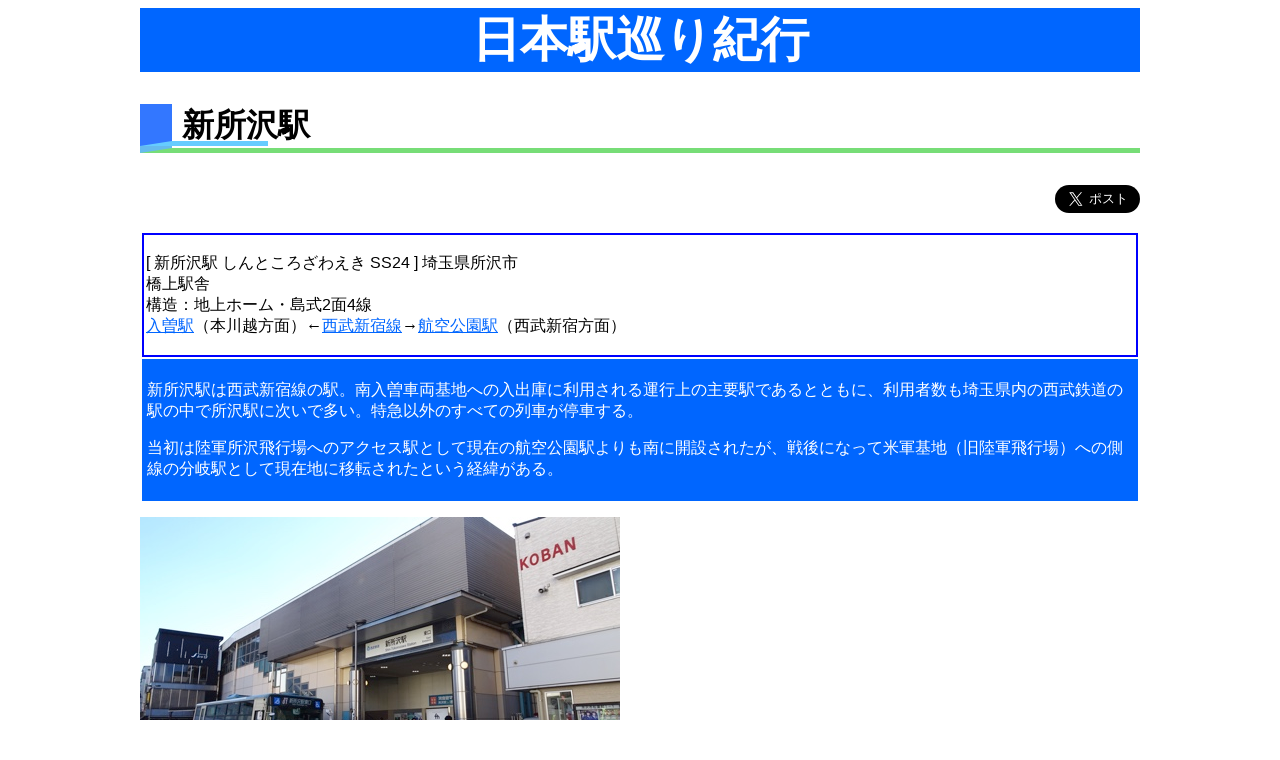

--- FILE ---
content_type: text/html
request_url: http://ekimeguri.ninja-web.net/lines/private-kanto/seibu-shinjuku/24.html
body_size: 1982
content:
<!doctype html>
<html lang="ja">
<head>
<meta charset="UTF-8">
<link rel="stylesheet" href="../../../css/css-standard.css" type="text/css">
<title>西武新宿線新所沢駅-日本駅巡り紀行</title>
<meta name="description" content="西武新宿線新所沢駅の紹介です。">
<meta property="og:url" content="http://ekimeguri.ninja-web.net" />
<meta property="og:title" content="新所沢駅" />
<meta property="og:type" content="article">
<meta property="og:description" content="西武新宿線新所沢駅の紹介です。" />
<meta property="og:image" content="24/1.jpg" />
<meta name="twitter:card" content="summary" />
<meta name="twitter:site" content="@a_f_skyblue" />
<meta property="og:site_name" content="日本駅巡り紀行" />
<meta property="og:locale" content="ja_JP" />
</head><body>
<div class="all1"><div class="all2">
<h2>日本駅巡り紀行</h2>
<h3 class="seibu seibu2">新所沢駅</h3>
<p style="text-align: right"><a href="https://twitter.com/share?ref_src=twsrc%5Etfw" class="twitter-share-button" data-size="large" data-show-count="false">Tweet</a><script async src="https://platform.twitter.com/widgets.js" charset="utf-8"></script></p>
<div class="name"><p>[&nbsp;新所沢駅&nbsp;しんところざわえき&nbsp;SS24&nbsp;]&nbsp;埼玉県所沢市<br>
橋上駅舎<br>
構造：地上ホーム・島式2面4線<br>
<a href="25.html">入曽駅</a>（本川越方面）←<a href="index.html">西武新宿線</a>→<a href="23.html">航空公園駅</a>（西武新宿方面）</p></div>
<div class="exp">
<p>新所沢駅は西武新宿線の駅。南入曽車両基地への入出庫に利用される運行上の主要駅であるとともに、利用者数も埼玉県内の西武鉄道の駅の中で所沢駅に次いで多い。特急以外のすべての列車が停車する。</p>
<p>当初は陸軍所沢飛行場へのアクセス駅として現在の航空公園駅よりも南に開設されたが、戦後になって米軍基地（旧陸軍飛行場）への側線の分岐駅として現在地に移転されたという経緯がある。</p>
</div>
<p><img src="24/1.jpg" border="0" alt="画像" width="480" height="270"><br>
　東口<br>
橋上駅舎で、東西に出入口がある。</p>
<p><img src="24/2.jpg" border="0" alt="画像" width="480" height="270"><br>
　東口駅前<br>
駅前広場は小さいが、周辺には雑居ビルが建ち並ぶ市街地が広がっている。</p>
<p><img src="24/3.jpg" border="0" alt="画像" width="480" height="270"><br>
　西口<br>
西口は西友（画像内で白飛びしている建物）に直結している。</p>
<p><img src="24/4.jpg" border="0" alt="画像" width="480" height="270"><br>
　西口駅前<br>
西口側のほうが駅前広場が広く、駅周辺は高層の集合住宅が多い。</p>
<p><img src="24/5.jpg" border="0" alt="画像" width="480" height="270"><br>
　改札<br>
改札外には店舗などの駅ナカ施設が見られる。</p>
<p><img src="24/6.jpg" border="0" alt="画像" width="480" height="270">　<img src="24/7.jpg" border="0" alt="画像" width="480" height="270"><br>
　ホーム　1枚目：西武新宿方　2枚目：本川越方<br>
島式ホーム2面4線の線路配置で、外側が副本線。</p>
<p><img src="24/8.jpg" border="0" alt="画像" width="480" height="270"><br>
　本川越方<br>
当駅折返し列車の多くは南入曽車両基地への入出庫だが、当駅から車両基地までは2kmほどある。</p>
<p><img src="24/9.jpg" border="0" alt="画像" width="480" height="270"><br>
　駅名標<br>
駅の場所も名称も変遷の激しい駅だ。</p>
<div class="name"><p><a href="25.html">入曽駅</a>（本川越方面）←<a href="index.html">西武新宿線</a>→<a href="23.html">航空公園駅</a>（西武新宿方面）</p></div>
<p class="top">・駅の沿革<br>
1938/06/21：所沢飛行場前駅として開業（現在の所沢〜航空公園間）｜1940/12/01：所沢御幸町に改称｜1951/06/11：現在地に移転、北所沢に改称｜1959/02/01：新所沢に改称</p>
<p class="top">・ページのデータ<br>取材：2023/01/01<br>公開：2023/11/19<br>更新：公開後未更新</p>
<p class="top">・このページの場所<br><a href="../../../index.html">日本駅巡り紀行</a>(サイトトップ)→<a href="../../index.html">駅・車両のページ</a>(コーナー目次)→<a href="index.html" >西武新宿線</a>→新所沢駅</p></div></div></body></html>


--- FILE ---
content_type: text/css
request_url: http://ekimeguri.ninja-web.net/css/css-standard.css
body_size: 13014
content:
@charset "UTF-8";
body{
	color : #000000;
	background : #FFFFFF;
	font-family: "Helvetica Neue", "Arial", "Hiragino Kaku Gothic ProN", "Hiragino Sans", "Meiryo", "sans-serif";
}

a:link{
	color : #0066FF;
	text-decoration : underline;
}
a:visited{
	color : #6600FF;
	text-decoration : underline;
}
a:active,a:hover{
	color : #FFFFFF;
	background-color : #0066FF;
	text-decoration : none;
}

div.all1{
	text-align : center;
}

div.all2{
	margin-left : auto;
	margin-right : auto;
	text-align : left;
	max-width : 1000px;
}

H2{
	text-align : center;
	color : #FFFFFF;
	font-size : 300%;
	background : #0066FF;
  margin : 0px;
  padding: 0px;
}

H3{
  text-align : left;
  font-size : 200%;
  padding-left: 10px;
}

H4{
	text-align: left;
	font-size: 150%;
	border-bottom : 2px solid #0066FF;
}

/* blueは路線カラーも会社カラーもない路線に使用 */
/* blue以外の色の名前は使わないこと */
	.blue{
	border-bottom : 0.15em solid #0000FF;
	border-left :1em solid #0000FF;
}

/* JRグループ */
/* JR北海道 */

	.hokkaido{
	border-bottom : 0.15em solid #339933;
	border-left :1em solid #339933;}

	.hokkaidoap{
	border-bottom : 0.15em solid #33ccff;
	border-left :1em solid #33ccff;}

	.hokkaidoh{
	border-bottom : 0.15em solid #0066cc;
	border-left :1em solid #0066cc;}

/* JR東日本 */

	.east{
	border-bottom : 0.15em solid #009933;
	border-left :1em solid #009933;}

	.tohoku{
	border-bottom : 0.15em solid #009933;
	border-left :1em solid #009933;}

	.joetsu{
	border-bottom : 0.15em solid #009933;
	border-left :1em solid #009933;}

	.hokuriku{
	border-bottom : 0.15em solid #0066cc;
	border-left :1em solid #009933;}

	.hokuriku_e{
	border-bottom : 0.15em solid #009933;
	border-left :1em solid #009933;}

	.senseki{
	border-bottom : 0.15em solid #0099ff;
	border-left :1em solid #0099ff;}

	.takasaki{
	border-bottom : 0.15em solid #ff9900;
	border-left :1em solid #ff9900;}

	.tokaido{
	border-bottom : 0.15em solid #ff9900;
	border-left :1em solid #ff9900;}

	.utsunomiya{
	border-bottom : 0.15em solid #ff9900;
	border-left :1em solid #ff9900;}

	.sobu-l{
	border-bottom : 0.15em solid #ffcc66;
	border-left :1em solid #ffcc66;}

	.sobu-r{
	border-bottom : 0.15em solid #0066cc;
	border-left :1em solid #0066cc;}

	.yokosuka{
	border-bottom : 0.15em solid #0066cc;
	border-left :1em solid #0066cc;}

	.yamanote{
	border-bottom : 0.15em solid #99cc33;
	border-left :1em solid #99cc33;}

	.keihin{
	border-bottom : 0.15em solid #3399ff;
	border-left :1em solid #3399ff;}

	.saikyo{
	border-bottom : 0.15em solid #339999;
	border-left :1em solid #339999;}

	.chuo{
	border-bottom : 0.15em solid #ff6633;
	border-left :1em solid #ff6633;}

	.uchibo{
	border-bottom : 0.15em solid #55bbee;
	border-left :1em solid #55bbee;}

	.kururi{
	border-bottom : 0.15em solid #55aaaa;
	border-left :1em solid #55aaaa;}

	.sotobo{
	border-bottom : 0.15em solid #cc5533;
	border-left :1em solid #cc5533;}

	.sobu{
	border-bottom : 0.15em solid #ffcc44;
	border-left :1em solid #ffcc44;}

	.togane{
	border-bottom : 0.15em solid #dd6633;
	border-left :1em solid #dd6633;}

	.narita{
	border-bottom : 0.15em solid #55aa66;
	border-left :1em solid #55aa66;}

	.musashino{
	border-bottom : 0.15em solid #ff3300;
	border-left :1em solid #ff3300;}

	.keiyo{
	border-bottom : 0.15em solid #cc3333;
	border-left :1em solid #cc3333;}

	.joban-l{
	border-bottom : 0.15em solid #887777;
	border-left :1em solid #887777;}

	.igr{
	border-bottom : 0.15em solid #224488;
	border-left :1em solid #224499;}

	.aoimori{
	border-bottom : 0.15em solid #55bbdd;
	border-left :1em solid #55bbdd;}

/* JR東海 */

	.central{
	border-bottom : 0.15em solid #ff9900;
	border-left :1em solid #ff9900;}

	.tokaido{
	border-bottom : 0.15em solid #0066CC;
	border-left :1em solid #0066CC;}

/* JR西日本 */

	.west{
	border-bottom : 0.15em solid #0066cc;
	border-left :1em solid #0066cc;}

	.hokuriku_w{
	border-bottom : 0.15em solid #0066cc;
	border-left :1em solid #0066cc;}

/* JR四国 */

	.shikoku{
	border-bottom : 0.15em solid #0099cc;
	border-left :1em solid #0099cc;}

/* JR九州 */

	.kyushu{
	border-bottom : 0.15em solid #ff3333;
	border-left :1em solid #ff3333;}

/* 関東大手 */
/* メトロ（SR・TR含む） */

	.metro{
	border-bottom : 0.15em solid #003399;
	border-left :1em solid #003399;}

	.ginza{
	border-bottom : 0.15em solid #ff9500;
	border-left :1em solid #ff9500;}

	.marunouchi{
	border-bottom : 0.15em solid #f62e36;
	border-left :1em solid #f62e36;}

	.hibiya{
	border-bottom : 0.15em solid #b5b5ac;
	border-left :1em solid #b5b5ac;}

	.tozai{
	border-bottom : 0.15em solid #009bbf;
	border-left :1em solid #009bbf;}

	.chiyoda{
	border-bottom : 0.15em solid #00bb85;
	border-left :1em solid #00bb85;}

	.yurakucho{
	border-bottom : 0.15em solid #c1a470;
	border-left :1em solid #c1a470;}

	.hanzomon{
	border-bottom : 0.15em solid #8f76d6;
	border-left :1em solid #8f76d6;}

	.namboku{
	border-bottom : 0.15em solid #00ac9b;
	border-left :1em solid #00ac9b;}

	.fukutoshin{
	border-bottom : 0.15em solid #9c5e31;
	border-left :1em solid #9c5e31;}

	.saitama-rapid{
	border-bottom : 0.15em solid #336699;
	border-left :1em solid #336699;}

	.toyo-rapid{
	border-bottom : 0.15em solid #99CC66;
	border-left :1em solid #99CC66;}

	.rinkai{
	border-bottom : 0.15em solid #003399;
	border-left :1em solid #003399;}

/* 都交 */

	.asakusa{
	border-bottom : 0.15em solid #FF3399;
	border-left :1em solid #FF3399;}

	.mita{
	border-bottom : 0.15em solid #0066CC;
	border-left :1em solid #0066CC;}

	.shinjuku-t{
	border-bottom : 0.15em solid #99CC66;
	border-left :1em solid #99CC66;}

	.oedo{
	border-bottom : 0.15em solid #CC0099;
	border-left :1em solid #CC0099;}

	.green{
	border-bottom : 0.15em solid #003300;
	border-left :1em solid #003300;}
	/* greenは荒川線に使用 */

/* 京成グループ */

	.keisei{
	border-bottom : 0.15em solid #0000CC;
	border-left :1em solid #0000CC;}

	.keisei-airport{
	border-bottom : 0.15em solid #ff9900;
	border-left :1em solid #ff9900;}

	.shibayama{
	border-bottom : 0.15em solid #009900;
	border-left :1em solid #009900;}

	.hokuso{
	border-bottom : 0.15em solid #0099ff;
	border-left :1em solid #0099ff;}

	.shin-keisei{
	border-bottom : 0.15em solid #ff3399;
	border-left :1em solid #ff3399;}

/* 京急 */

	.keikyu{
	border-bottom : 0.15em solid #333366;
	border-left :1em solid #3399ff;}

/* 東武 */

	.SKYTREE{
	border-bottom : 0.15em solid #3366cc;
	border-left :1em solid #ff9933;}

	.isesaki{
	border-bottom : 0.15em solid #666666;
	border-left :1em solid #cc3333;}

	.nikko{
	border-bottom : 0.15em solid #993366;
	border-left :1em solid #ff9933;}

	.noda{
	border-bottom : 0.15em solid #3399ff;
	border-left :1em solid #336699;}

	.tojo{
	border-bottom : 0.15em solid #003399;
	border-left :1em solid #003399;}

/* 西武 */

	.seibu{
	border-bottom : 0.15em solid #77dd77;
	border-left :1em solid #66bbee;
  position: relative;}

	.seibu2::after{
  content: "　";
	border-bottom : 0.15em solid #66ccff;
	border-left :1em solid #3377ff;
	width : 3em;
  position: absolute;
	top:0;
	left:-1em;}

/* 東急 */

	.ikegami{
	border-bottom : 0.15em solid #dd88aa;
	border-left :1em solid #ff9999;}

	.tokyu{
	border-bottom : 0.15em solid #dd4433;
	border-left :1em solid #dd4433;}

	.toyoko{
	border-bottom : 0.15em solid #cc3344;
	border-left :1em solid #cc3344;}

	.dento{
	border-bottom : 0.15em solid #55aa88;
	border-left :1em solid #55aa88;}

	.tamagawa{
	border-bottom : 0.15em solid #992277;
	border-left :1em solid #992277;}

	.meguro{
	border-bottom : 0.15em solid #4499cc;
	border-left :1em solid #4499cc;}

	.oimachi{
	border-bottom : 0.15em solid #dd9955;
	border-left :1em solid #dd9955;}

	.kodomo{
	border-bottom : 0.15em solid #3377bb;
	border-left :1em solid #3377bb;}

	.minato{
	border-bottom : 0.15em solid #224499;
	border-left :1em solid #224499;}

	.shinyoko{
	border-bottom : 0.15em solid #662288;
	border-left :1em solid #662288;}

/* 相鉄 */

	.sotetsu{
	border-bottom : 0.15em solid #001155;
	border-left :1em solid #001155;}


/* 関西大手 */
	.keihan{
	border-bottom : 0.15em solid #66cc33;
	border-left :1em solid #005533;}

	.hanshin{
	border-bottom : 0.15em solid #ff9900;
	border-left :1em solid #ff9900;}

	.kintetsu{
	border-bottom: 0.15em solid #3366CC;
	border-left: 1em solid #3366CC}

	.kitakyu{
	border-bottom : 0.15em solid #330000;
	border-left : 1em solid #cc3333}

  .midosuji{
	border-bottom : 0.15em solid #cc3333;
	border-left : 1em solid #cc3333}

/* 中小 */
	.red{
	border-bottom : 0.15em solid #FF0000;
	border-left :1em solid #FF0000;}
	/*小湊鐵道に使用*/

	.chitetsu{
	border-bottom : 0.15em solid #66CCCC;
	border-left :1em solid #FFCC00;}

	.choshi{
	border-bottom : 0.15em solid #990000;
	border-left :1em solid #990000;}

	.yamaman{
	border-bottom : 0.15em solid #99cc99;
	border-left :1em solid #99cc99;}

	.manyo{
	border-bottom : 0.15em solid #ff3333;
	border-left :1em solid #ff3333;}

	.konan{
	border-bottom : 0.15em solid #ff9900;
	border-left :1em solid #ff9900;}

	.owani{
	border-bottom : 0.15em solid #009933;
	border-left :1em solid #009933;}

	.t-mono{
	border-bottom : 0.15em solid #333366;
	border-left :1em solid #333366;}

	.fukushima{
	border-bottom : 0.15em solid #ff9999;
	border-left :1em solid #330000;}

	.sendai-t{
	border-bottom: 0.15em solid #00aacc;
	border-left: 1em solid #00aacc;}

	.sendai-n{
	border-bottom: 0.15em solid #336666;
	border-left: 1em solid #336666;}

	.joshin{
	border-bottom : 0.15em solid #003300;
	border-left :1em solid #003300;}

	.fukutetsu{
	border-bottom : 0.15em solid #336699;
	border-left :1em solid #009933;}

	.hokutetsu{
	border-bottom : 0.15em solid #FF9900;
	border-left :1em solid #FF9900;}

	.jomo{
	border-bottom : 0.15em solid #FF6633;
	border-left :1em solid #99FFCC;}

	.tx{
	border-bottom : 0.15em solid #ff3366;
	border-left :1em solid #003399;}

	.isumi{
	border-bottom : 0.15em solid #ffff33;
	border-left :1em solid #ccff99;}

	.seaside{
	border-bottom : 0.15em solid #ff9900;
	border-left :1em solid #330099;}

	.hokusei{
	border-bottom : 0.15em solid orange;
	border-left :1em solid yellow;}

	.asunarou{
	border-bottom : 0.15em solid #66cc99;
	border-left :1em solid #33ccff;}

	.newshuttle{
	border-bottom : 0.15em solid #339999;
	border-left :1em solid #339999;}

	.kashima{
	border-bottom : 0.15em solid #3388dd;
	border-left :1em solid #002288;}

	.bataden{
	border-bottom : 0.15em solid #ed702d;
	border-left :1em solid #ed702d;}

	.hiroden-m{
	border-bottom : 0.15em solid #4ba566;
	border-left :1em solid #4ba566;}

	.hiroden-u{
	border-bottom : 0.15em solid #4090d1;
	border-left :1em solid #4090d1;}

	.hiroden-e{
	border-bottom : 0.15em solid #f8dc68;
	border-left :1em solid #f8dc68;}

	.hiroden-y{
	border-bottom : 0.15em solid #df8696;
	border-left :1em solid #df8696;}

	.hiroden-h{
	border-bottom : 0.15em solid #8cbd5d;
	border-left :1em solid #8cbd5d;}

	.hiroden-w{
	border-bottom : 0.15em solid #a0948b;
	border-left :1em solid #a0948b;}

	.shinano{
	border-bottom : 0.15em solid #e4a539;
	border-left :1em solid #354f8b;}

	.myoko{
	border-bottom : 0.15em solid #66c692;
	border-left :1em solid #66c692;}

	.hisui{
	border-bottom : 0.15em solid #4b80b8;
	border-left :1em solid #4b80b8;}

	.nagaden{
	border-bottom : 0.15em solid #cc3333;
	border-left :1em solid #cc3333;}

	.alpico{
	border-bottom : 0.15em solid #314191;
	border-left :1em solid #314191;}

/*海外*/

	.londonUG{
	border-bottom : 0.15em solid #CC3333;
	border-left :1em solid #003399;}

	.wuppertal{
	border-bottom: 0.15em solid #CC3333;
	border-left: 1em solid #CC3333;}

	.DB{
	border-bottom : 0.15em solid #FF0000;
	border-left :1em solid #FF0000;}

/* 廃線跡 */

	.old{
	border-bottom : 0.15em solid #996600;
	border-left :1em solid #996600;}

/* ヘッダー・フッター */

div.exp{
	padding : 5px;
	margin : 2px;
	background-color : #0066FF;
	text-align : left;
	color : #FFFFFF;}

div.name{
	padding : 2px;
	margin : 2px;
	border : 2px solid #0000FF;
	text-align : left;}

.Crosshead{
	text-align: left;
	font-size: 150%;
	border-bottom : 2px solid #0066FF}

.top{
	text-align : left;
	font-size : 100%;
    background-color: #CCCCFF}

.station{
	text-align : center;
	font-size : 150%;}

.mokuji{
	text-align : center;
	font-size : 120%;}

.lines{
	text-align : left;
	font-size : 130%;
	padding-left: 10px;
	border-left : 0.2em solid #0066FF;}
